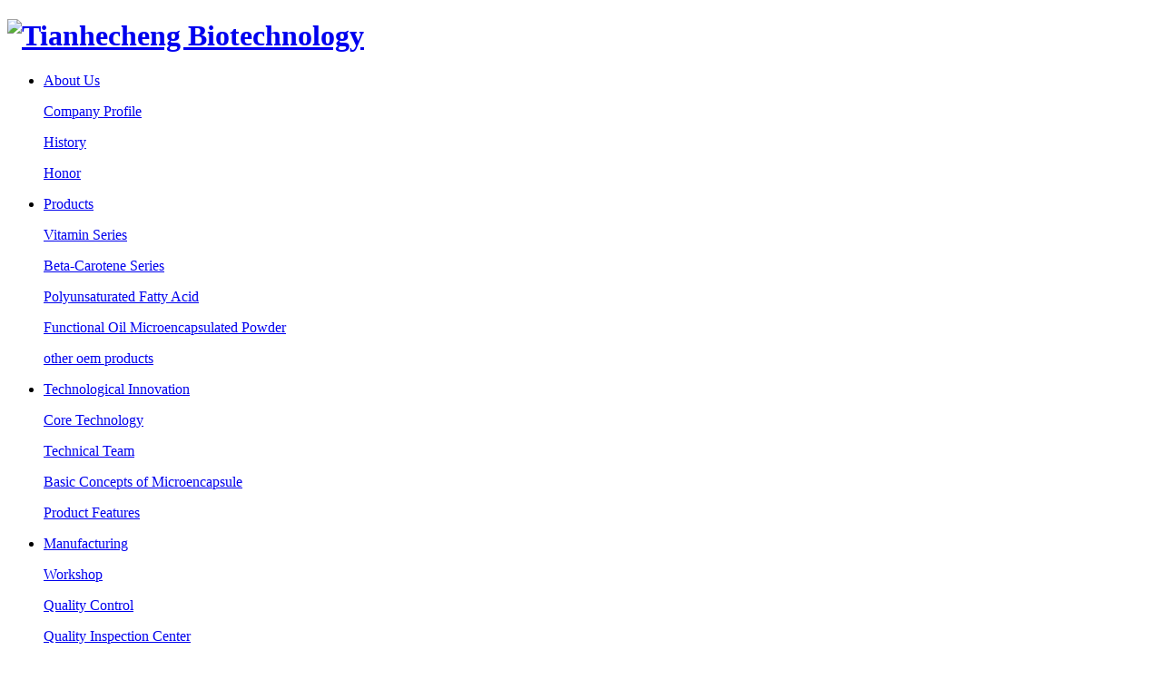

--- FILE ---
content_type: text/html; charset=utf-8
request_url: https://thcbio.com/product/vitamin-series/vitamin-a-58.html
body_size: 4900
content:
<!DOCTYPE html>
<html>
<head> 
	<meta charset="utf-8">
	<meta http-equiv="X-UA-Compatible" content="IE=edge" />
	<title>Wholesale Vitamin A Palmitate Powder Factory - THC Bio-technology</title>
	<meta name="keywords" content="">
	<meta name="description" content="High-purity Vitamin A Acetate Powder for stable, clean supplement and capsule formulations. Excellent oxidative tolerance, accurate dosing, and supports OEM/ODM customization.">
	<meta name="viewport" content="width=device-width, initial-scale=1, maximum-scale=1, user-scalable=no">
	
		<link rel="shortcut icon" href="/favicon.ico">
		<link rel="stylesheet" type="text/css" href="/static/index/package/bootstrap/3.3.7/bootstrap.min.css"/>
	<link rel="stylesheet" type="text/css" href="/static/index/web_default/css/css.css?v=1.3.8"/>
	<!--[if lt IE 9]>
	<script src="/static/index/web_default/js/html5.min.js"></script>
	<script src="/static/index/web_default/js/respond.min.js"></script>
	<script type="text/javascript" src="/static/index/web_default/js/selectivizr.js" ></script>
	<![endif]-->
	<!--Include Js-->
	<script type="text/javascript" src="/static/index/package/seajs/3.0.3/sea.js?v=3.0.3"></script>
	<script type="text/javascript" src="/static/index/web_default/js/config.js?v=1.0.8"></script>
	<script type="text/javascript">
		var searchUrl="/search"
		var emailMsg='Please fill in the email correctly';
		var panel_menu='Menu',
			panel_language='Language',
			indexUrl="/";
	</script>
	</head>
<body>
<div id="page">
	<header class="header " id="header">
		<div class="inner"> 
			<div class="flex clearfix">
				<h1 class="logo">
					<a href="/">
						<img src="/uploads/image/20230801/1690853141132299.png" alt="Tianhecheng Biotechnology" />
					</a>
				</h1>
				<nav class="nav">
					<ul class="clearfix">
												<li >
						<a href="/about" >
													About Us						</a>
													<div class="child">
																<p>
																		<a href="/about#profile">Company Profile</a>
																	</p>
																<p>
																		<a href="/about#history">History</a>
																	</p>
																<p>
																		<a href="/about#honor">Honor</a>
																	</p>
															</div>
												</li>
												<li class="active">
						<a href="/product" >
													Products						</a>
													<div class="child">
																<p>
																		<a href="/product/vitamin-series" >Vitamin Series</a>
																	</p>
																<p>
																		<a href="/product/carotene-series" >Beta-Carotene Series</a>
																	</p>
																<p>
																		<a href="/product/polyunsaturated-fatty-acid-series" >Polyunsaturated Fatty Acid</a>
																	</p>
																<p>
																		<a href="/product/functional-oil-microcapsule-powder-series" >Functional Oil Microencapsulated Powder</a>
																	</p>
																<p>
																		<a href="/product/other-oem-products" >other oem products</a>
																	</p>
															</div>
												</li>
												<li >
						<a href="/scientific-research-innovation" >
													Technological Innovation						</a>
													<div class="child">
																<p>
																		<a href="/scientific-research-innovation#core-technology">Core Technology</a>
																	</p>
																<p>
																		<a href="/scientific-research-innovation#team">Technical Team</a>
																	</p>
																<p>
																		<a href="/scientific-research-innovation#basic-concepts">Basic Concepts of Microencapsule</a>
																	</p>
																<p>
																		<a href="/scientific-research-innovation#product-features">Product Features</a>
																	</p>
															</div>
												</li>
												<li >
						<a href="/manufacturing" >
													Manufacturing						</a>
													<div class="child">
																<p>
																		<a href="/manufacturing#workshop">Workshop</a>
																	</p>
																<p>
																		<a href="/manufacturing#quality-control">Quality Control</a>
																	</p>
																<p>
																		<a href="/manufacturing#quality-inspection-center">Quality Inspection Center</a>
																	</p>
															</div>
												</li>
												<li >
						<a href="/news" >
													News						</a>
													<div class="child">
																<p>
																		<a href="/news/company-news" >Company News</a>
																	</p>
																<p>
																		<a href="/news/industry-news" >Industry News</a>
																	</p>
															</div>
												</li>
												<li >
						<a href="/contact" >
													Contact Us						</a>
													<div class="child">
																<p>
																		<a href="/contact#information">Contact Information</a>
																	</p>
																<p>
																		<a href="/contact#message">Message</a>
																	</p>
															</div>
												</li>
											</ul>
				</nav>
				<div class="index-search">
					<a href="#">
						<i class="iconfont">&#xe656;</i>
					</a>
					<div class="content">
						<div class="container">
							<div class="s-content">
								<a href="#" class="close"><i class="fa fa-close"></i></a>
								<div class="title">What products and services do you need to know?</div>
								<div class="input"><input type="text" name="head_keyword" class="head_keyword inpt3" value="" placeholder="Please enter keywords" ><input type="submit" class="head_search inpt4 iconfont"  value="&#xe688;"><input type="hidden" name="head_module" value="s"></div>
							</div>
						</div>
					</div>
				</div>
				<div class="language">
					<div class="inner_lang"> 
						<a href="https://www.thcbio.com/">
							<i class="iconfont">&#xe627;</i>
							<span>EN</span>
						</a>
						<div class="lang-none">
													<a href="https://www.tianhecheng.net">中文</a>
													</div>
					</div>
				</div>
				<a href="#menu" class="mm_btn">
					<div class="menu_bar">
						<div class="menu_bar_item top">
							<div class="rect top"></div>
						</div>
						<div class="menu_bar_item mid">
							<div class="rect mid"></div>
						</div>
						<div class="menu_bar_item bottom">
							<div class="rect bottom"></div>
						</div>
					</div>
				</a> 
			</div>
		</div>
		<nav id="menu" class="mm-menu_offcanvas">
	<div id="panel-menu">
		<ul>
			<li><a href="/" >HOME</a></li>
						<li ><a href="/about" >About Us</a>
					
				<ul>
										<li>
												<a href="/about#profile">Company Profile</a>
											</li>
										<li>
												<a href="/about#history">History</a>
											</li>
										<li>
												<a href="/about#honor">Honor</a>
											</li>
									</ul>
							</li>
						<li class="active"><a href="/product" >Products</a>
					
				<ul>
										<li>
												<a href="/product/vitamin-series" >Vitamin Series</a>
											</li>
										<li>
												<a href="/product/carotene-series" >Beta-Carotene Series</a>
											</li>
										<li>
												<a href="/product/polyunsaturated-fatty-acid-series" >Polyunsaturated Fatty Acid</a>
											</li>
										<li>
												<a href="/product/functional-oil-microcapsule-powder-series" >Functional Oil Microencapsulated Powder</a>
											</li>
										<li>
												<a href="/product/other-oem-products" >other oem products</a>
											</li>
									</ul>
							</li>
						<li ><a href="/scientific-research-innovation" >Technological Innovation</a>
					
				<ul>
										<li>
												<a href="/scientific-research-innovation#core-technology">Core Technology</a>
											</li>
										<li>
												<a href="/scientific-research-innovation#team">Technical Team</a>
											</li>
										<li>
												<a href="/scientific-research-innovation#basic-concepts">Basic Concepts of Microencapsule</a>
											</li>
										<li>
												<a href="/scientific-research-innovation#product-features">Product Features</a>
											</li>
									</ul>
							</li>
						<li ><a href="/manufacturing" >Manufacturing</a>
					
				<ul>
										<li>
												<a href="/manufacturing#workshop">Workshop</a>
											</li>
										<li>
												<a href="/manufacturing#quality-control">Quality Control</a>
											</li>
										<li>
												<a href="/manufacturing#quality-inspection-center">Quality Inspection Center</a>
											</li>
									</ul>
							</li>
						<li ><a href="/news" >News</a>
					
				<ul>
										<li>
												<a href="/news/company-news" >Company News</a>
											</li>
										<li>
												<a href="/news/industry-news" >Industry News</a>
											</li>
									</ul>
							</li>
						<li ><a href="/contact" >Contact Us</a>
					
				<ul>
										<li>
												<a href="/contact#information">Contact Information</a>
											</li>
										<li>
												<a href="/contact#message">Message</a>
											</li>
									</ul>
							</li>
					</ul>
	</div>
	<div id="panel-language">
		<ul>
							<li><a href="https://www.tianhecheng.net">中文</a></li>
						</ul>
	</div>
</nav>	
	</header>
		<section class="col-banner"  id="col-banner" >
		<div class="swiper-container banner-container">
			<div class="swiper-wrapper">
								<div class="swiper-slide">
					<div class="img"><img src="/uploads/image/20230830/1693381167590927.jpg" alt="" width="100%"></div>
					<div class="ban_cont" id="ban_cont1" style="text-align:center">
						<div class="container2">
							<div class="content ani" swiper-animate-effect="fadeUp" swiper-animate-duration="0.5s" swiper-animate-delay="0.5s">
																<h1>Products</h1>
								<div class="desc">Determined to be the leader of microencapsulation!</div>
															</div>
						</div>
					</div>
				</div>
							</div>
			<div class="swiper-pagination"></div>
		</div>
	</section>
	<div class="col-page col-product-detail">
	<div class="container2">
		<div class="pro_show">
			<div class="caseleft">
				<div class="swiper-container gallery-top">
					<div class="swiper-wrapper lightgallery" id="">
												<div class="swiper-slide" data-src="/uploads/image/20230907/1694065756798368.jpg" data-sub-html="<h4>Vitamin A Palmitate Powder 250/500CWS</h4>">
							<div class="bimg">
								<a href="javascript:;" class="overflow">
									<img src="/uploads/image/20230907/1694065756798368.jpg" width="100%" alt="Vitamin A Palmitate Powder 250/500CWS">
								</a>
							</div>
						</div>
												<div class="swiper-slide" data-src="/uploads/image/20230829/1693300049546159.jpg" data-sub-html="<h4>Vitamin A Palmitate Powder 250/500CWS</h4>">
							<div class="bimg">
								<a href="javascript:;" class="overflow">
									<img src="/uploads/image/20230829/1693300049546159.jpg" width="100%" alt="Vitamin A Palmitate Powder 250/500CWS">
								</a>
							</div>
						</div>
											</div>
				</div>
				<div class="col-thumb">
					<div class="swiper-container gallery-thumbs">
						<div class="swiper-wrapper">
														<div class="swiper-slide">
								<a href="javascript:;"><img src="/uploads/thumb/1/500x500/20230907-1694065756798368.jpg" alt=""></a>
							</div>
														<div class="swiper-slide">
								<a href="javascript:;"><img src="/uploads/thumb/1/500x500/20230829-1693300049546159.jpg" alt=""></a>
							</div>
													</div>
					</div>
				</div>
			</div>
			<div class="caseright">
				<h1>Vitamin A Palmitate Powder 250/500CWS</h1>
				<div class="content"><p><strong>Product Name:</strong> Compound Nutritional Ingredient (Vitamin A Palmitate Powder)<br/></p><p><strong>Molecular Structure:&nbsp;</strong></p><p><img src="/uploads/image/20230829/1693301054524195.png" title="1693301054524195.png" alt="image.png"/></p><p><strong>Molecular Formula:&nbsp;</strong>C<sub>36</sub>H<sub>60</sub>O<sub>2</sub>&nbsp;&nbsp; &nbsp; &nbsp; &nbsp; &nbsp; &nbsp; &nbsp; &nbsp; &nbsp; &nbsp;</p><p><strong>Molecular Weight: </strong>524.86<br/></p><p><strong>CAS Number: </strong>79-81-2</p><p><strong>HS Code: </strong>2936210000</p><p><strong>Sensory:</strong> Pale yellow powder, no foreign objects visible, no foreign matter and no odor.</p><p><strong>Ingredients: </strong><a href="https://www.thcbio.com/product/vitamin-series/vitamin-a" target="_self">Vitamin A palmitate</a>, Starch sodium octenyl succinate, Vitamin E, etc.</p><p><strong>Usage:</strong> It is mainly used through two methods. One is to directly mix the powder evenly in the mixer according to the formula. And the other is to dissolve it with a little water at first, then add it to products and stir well.</p><p><strong>Application:</strong> This product can not be eaten directly, can be added to the corresponding category of food or health food to play a nutritional strengthening role.</p><p><strong>Storage Conditions: </strong>Store in a sealed, dark, and dry place (recommended storage temperature below 25℃).</p><p><strong>Package:</strong></p><p>Inside: PE bag;</p><p>Outside: paper carton</p><p><strong>Shelf Life:</strong> 24 months</p><p><br/></p></div>
				<a href="/contact" class="more">Contact Us</a>
			</div>
		</div>
		<div class="detail">
					</div>
		<div class="commend">
			<h2>Other products</h2>
			<div class="product-container swiper-container">
				<div class="swiper-wrapper">
										<div class="swiper-slide">
						<a href="/product/vitamin-series/vitamin-a-60.html" class="overflow">
							<div class="img"><img data-src="/uploads/thumb/1/500x500/20230907-1694065756798368.jpg" alt="Vitamin A Acetate Powder 325/500CWS" class="swiper-lazy"><div class="swiper-lazy-preloader"></div></div>
							<div class="title">Vitamin A Acetate Powder 325/500CWS</div>
						</a>
					</div>
										<div class="swiper-slide">
						<a href="/product/vitamin-series/vitamin-a-77.html" class="overflow">
							<div class="img"><img data-src="/uploads/thumb/1/500x500/20231011-1696986554463721.jpg" alt="Vitamin A Palmitate Oil 1MIU/G" class="swiper-lazy"><div class="swiper-lazy-preloader"></div></div>
							<div class="title">Vitamin A Palmitate Oil 1MIU/G</div>
						</a>
					</div>
										<div class="swiper-slide">
						<a href="/product/vitamin-series/vitamin-a-59.html" class="overflow">
							<div class="img"><img data-src="/uploads/thumb/1/500x500/20230907-1694065756133051.jpg" alt="Vitamin A  Acetate Oil 1MIU/G" class="swiper-lazy"><div class="swiper-lazy-preloader"></div></div>
							<div class="title">Vitamin A  Acetate Oil 1MIU/G</div>
						</a>
					</div>
									</div>
			</div>
		</div>
	</div>
</div>
<div class="footer">
	<div class="container2">
		<div class="top">
			<div class="logo"><a href="/"><img src="/uploads/image/20230801/1690868611515597.png" alt="Tianhecheng Biotechnology"></a></div>
			<div id="gotoTop" title="返回顶部"><i class="iconfont">&#xe659;</i></div>
		</div>
		<div class="flex">
			<div class="footer-info">
				<div class="content"><h2>Determined to be the leader of microencapsulation!</h2><p><br/></p><p><span style="color:#888888;">Service hotline (8:00-17:00 on weekdays)</span></p><p><a href="tel:0086-18758093457" target="_blank">0086-18758093457</a></p><p>Add：No.111, Leyuan Road, Shimen Town, Tongxiang City, Zhejiang Province</p><p>E-mail：sales@tianhecheng.net</p><ul style="list-style-type: disc;"><li><p><img src="/uploads/image/20231020/1697792070864799.jpg" alt="天和诚微信"/></p><p>Wechat</p></li><li><p><img src="/uploads/image/20230801/1690868645313179.jpg" alt="图层-11-拷贝-2"/></p><p>Mobile terminal</p></li></ul></div>
			</div>
			<div class="footer-nav">
				<ul>
										<li>
						<a href="/about">About Us</a>
													<div class="child">
																<p>
																		<a href="/about#profile">Company Profile</a>
																	</p>
																<p>
																		<a href="/about#history">History</a>
																	</p>
																<p>
																		<a href="/about#honor">Honor</a>
																	</p>
															</div>
											</li>
										<li>
						<a href="/product">Products</a>
													<div class="child">
																<p>
																		<a href="/product/vitamin-series" >Vitamin Series</a>
																	</p>
																<p>
																		<a href="/product/carotene-series" >Beta-Carotene Series</a>
																	</p>
																<p>
																		<a href="/product/polyunsaturated-fatty-acid-series" >Polyunsaturated Fatty Acid</a>
																	</p>
																<p>
																		<a href="/product/functional-oil-microcapsule-powder-series" >Functional Oil Microencapsulated Powder</a>
																	</p>
																<p>
																		<a href="/product/other-oem-products" >other oem products</a>
																	</p>
															</div>
											</li>
										<li>
						<a href="/scientific-research-innovation">Technological Innovation</a>
													<div class="child">
																<p>
																		<a href="/scientific-research-innovation#core-technology">Core Technology</a>
																	</p>
																<p>
																		<a href="/scientific-research-innovation#team">Technical Team</a>
																	</p>
																<p>
																		<a href="/scientific-research-innovation#basic-concepts">Basic Concepts of Microencapsule</a>
																	</p>
																<p>
																		<a href="/scientific-research-innovation#product-features">Product Features</a>
																	</p>
															</div>
											</li>
										<li>
						<a href="/manufacturing">Manufacturing</a>
													<div class="child">
																<p>
																		<a href="/manufacturing#workshop">Workshop</a>
																	</p>
																<p>
																		<a href="/manufacturing#quality-control">Quality Control</a>
																	</p>
																<p>
																		<a href="/manufacturing#quality-inspection-center">Quality Inspection Center</a>
																	</p>
															</div>
											</li>
										<li>
						<a href="/contact">Contact Us</a>
													<div class="child">
																<p>
																		<a href="/contact#information">Contact Information</a>
																	</p>
																<p>
																		<a href="/contact#message">Message</a>
																	</p>
															</div>
											</li>
									</ul>
			</div>
		</div>
	</div>
	<div class="bottom">
		<div class="container2">
			<div class="inner">
				<div class="copyright">Copyright © 2023 Zhejiang Tianhecheng Bio-technology Shares Co., Ltd. All Rights Reserved.<br><style type="text/css">.col-page-about .col-2 .slide .history-container .swiper-slide .content .s-content{max-width:550px;}
.col-index-news .swiper-container .swiper-slide .content .date, .col-page-news .item .swiper-container .swiper-slide .content .date{display:none;}
.col-index-news .swiper-container .swiper-slide .content .title, .col-page-news .item .swiper-container .swiper-slide .content .title{margin-bottom:20px;}
  .col-page-production .col-2 ul li .content .title{MAX-WIDTH:500PX;}
.footer .flex .footer-nav ul li {
    max-width: 200px;
}</style></div>
				<div class="share">
					<span>Social media：</span>
										<a href="" target="_blank" class="facebook"><i class="fa fa-facebook"></i></a>
					<a href="" target="_blank" class="twitter"><i class="fa fa-twitter"></i></a>
					<a href="" target="_blank" class="ins"><i class="fa fa-instagram"></i></a>
					<a href="" target="_blank" class="linkedin"><i class="fa fa-linkedin"></i></a>
									</div>
			</div>
		</div>
	</div>
</div>
<script type="text/javascript" src="/static/index/package/jquery/2.2.0/jquery.min.js"></script>
<script type="text/javascript"> var referrer = document.referrer; function replace_url(url){ var oldUrl = "/index/decoration/your-link"; var newUrl = oldUrl.replace('index/decoration/your-link',url); return newUrl; } </script> <script src="/plugin/statistics/index/view/public/statistics.js"></script>
</div>
</body>
</html>